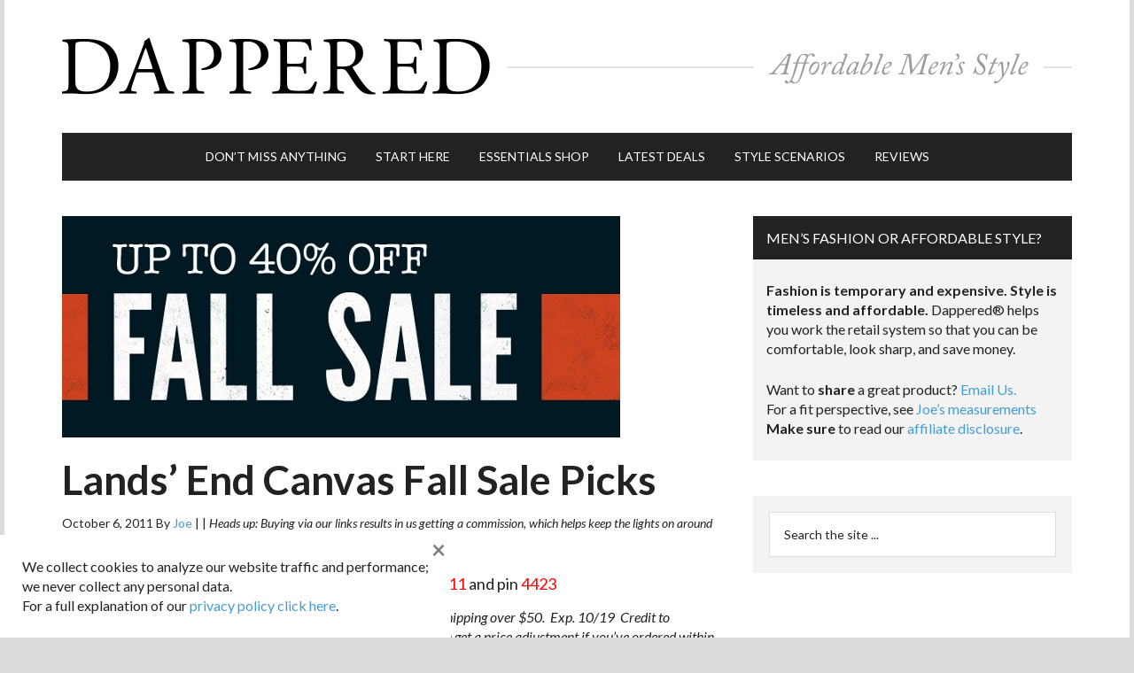

--- FILE ---
content_type: text/html; charset=UTF-8
request_url: https://dappered.com/2011/10/lands-end-canvas-fall-sale-picks/
body_size: 19691
content:
<!DOCTYPE html>
<html lang="en-US">
<head >
<meta charset="UTF-8" />
<meta name="viewport" content="width=device-width, initial-scale=1" />
<meta name="description" content="And those Crosby boots are very much included." /><!-- Google Analytics Local by Webcraftic Local Google Analytics -->
<script>
(function(i,s,o,g,r,a,m){i['GoogleAnalyticsObject']=r;i[r]=i[r]||function(){
            (i[r].q=i[r].q||[]).push(arguments)},i[r].l=1*new Date();a=s.createElement(o),
            m=s.getElementsByTagName(o)[0];a.async=1;a.src=g;m.parentNode.insertBefore(a,m)
            })(window,document,'script','https://dappered.com/wp-content/uploads/wga-cache/local-ga.js','ga');
ga('create', 'UA-10307917-1', 'auto');
ga('set', 'anonymizeIp', true);
ga('send', 'pageview');
</script>
<!-- end Google Analytics Local by Webcraftic Local Google Analytics -->
<title>Lands&#8217; End Canvas Fall Sale Picks</title>
<meta name='robots' content='max-image-preview:large' />
<link rel="amphtml" href="https://dappered.com/2011/10/lands-end-canvas-fall-sale-picks/amp/" /><meta name="generator" content="AMP for WP 1.1.9"/><link rel='dns-prefetch' href='//fonts.googleapis.com' />
<link rel="alternate" type="application/rss+xml" title="Dappered &raquo; Feed" href="https://dappered.com/feed/" />
<link rel="alternate" type="application/rss+xml" title="Dappered &raquo; Comments Feed" href="https://dappered.com/comments/feed/" />
<link rel="alternate" title="oEmbed (JSON)" type="application/json+oembed" href="https://dappered.com/wp-json/oembed/1.0/embed?url=https%3A%2F%2Fdappered.com%2F2011%2F10%2Flands-end-canvas-fall-sale-picks%2F" />
<link rel="alternate" title="oEmbed (XML)" type="text/xml+oembed" href="https://dappered.com/wp-json/oembed/1.0/embed?url=https%3A%2F%2Fdappered.com%2F2011%2F10%2Flands-end-canvas-fall-sale-picks%2F&#038;format=xml" />
		<style>
			.lazyload,
			.lazyloading {
				max-width: 100%;
			}
		</style>
		<link rel="canonical" href="https://dappered.com/2011/10/lands-end-canvas-fall-sale-picks/" />
<style id='wp-img-auto-sizes-contain-inline-css' type='text/css'>
img:is([sizes=auto i],[sizes^="auto," i]){contain-intrinsic-size:3000px 1500px}
/*# sourceURL=wp-img-auto-sizes-contain-inline-css */
</style>
<link rel='stylesheet' id='magazine-pro-theme-css' href='https://dappered.com/wp-content/themes/magazine-pro/style.css?ver=3.1.5' type='text/css' media='all' />
<style id='wp-emoji-styles-inline-css' type='text/css'>

	img.wp-smiley, img.emoji {
		display: inline !important;
		border: none !important;
		box-shadow: none !important;
		height: 1em !important;
		width: 1em !important;
		margin: 0 0.07em !important;
		vertical-align: -0.1em !important;
		background: none !important;
		padding: 0 !important;
	}
/*# sourceURL=wp-emoji-styles-inline-css */
</style>
<style id='wp-block-library-inline-css' type='text/css'>
:root{--wp-block-synced-color:#7a00df;--wp-block-synced-color--rgb:122,0,223;--wp-bound-block-color:var(--wp-block-synced-color);--wp-editor-canvas-background:#ddd;--wp-admin-theme-color:#007cba;--wp-admin-theme-color--rgb:0,124,186;--wp-admin-theme-color-darker-10:#006ba1;--wp-admin-theme-color-darker-10--rgb:0,107,160.5;--wp-admin-theme-color-darker-20:#005a87;--wp-admin-theme-color-darker-20--rgb:0,90,135;--wp-admin-border-width-focus:2px}@media (min-resolution:192dpi){:root{--wp-admin-border-width-focus:1.5px}}.wp-element-button{cursor:pointer}:root .has-very-light-gray-background-color{background-color:#eee}:root .has-very-dark-gray-background-color{background-color:#313131}:root .has-very-light-gray-color{color:#eee}:root .has-very-dark-gray-color{color:#313131}:root .has-vivid-green-cyan-to-vivid-cyan-blue-gradient-background{background:linear-gradient(135deg,#00d084,#0693e3)}:root .has-purple-crush-gradient-background{background:linear-gradient(135deg,#34e2e4,#4721fb 50%,#ab1dfe)}:root .has-hazy-dawn-gradient-background{background:linear-gradient(135deg,#faaca8,#dad0ec)}:root .has-subdued-olive-gradient-background{background:linear-gradient(135deg,#fafae1,#67a671)}:root .has-atomic-cream-gradient-background{background:linear-gradient(135deg,#fdd79a,#004a59)}:root .has-nightshade-gradient-background{background:linear-gradient(135deg,#330968,#31cdcf)}:root .has-midnight-gradient-background{background:linear-gradient(135deg,#020381,#2874fc)}:root{--wp--preset--font-size--normal:16px;--wp--preset--font-size--huge:42px}.has-regular-font-size{font-size:1em}.has-larger-font-size{font-size:2.625em}.has-normal-font-size{font-size:var(--wp--preset--font-size--normal)}.has-huge-font-size{font-size:var(--wp--preset--font-size--huge)}.has-text-align-center{text-align:center}.has-text-align-left{text-align:left}.has-text-align-right{text-align:right}.has-fit-text{white-space:nowrap!important}#end-resizable-editor-section{display:none}.aligncenter{clear:both}.items-justified-left{justify-content:flex-start}.items-justified-center{justify-content:center}.items-justified-right{justify-content:flex-end}.items-justified-space-between{justify-content:space-between}.screen-reader-text{border:0;clip-path:inset(50%);height:1px;margin:-1px;overflow:hidden;padding:0;position:absolute;width:1px;word-wrap:normal!important}.screen-reader-text:focus{background-color:#ddd;clip-path:none;color:#444;display:block;font-size:1em;height:auto;left:5px;line-height:normal;padding:15px 23px 14px;text-decoration:none;top:5px;width:auto;z-index:100000}html :where(.has-border-color){border-style:solid}html :where([style*=border-top-color]){border-top-style:solid}html :where([style*=border-right-color]){border-right-style:solid}html :where([style*=border-bottom-color]){border-bottom-style:solid}html :where([style*=border-left-color]){border-left-style:solid}html :where([style*=border-width]){border-style:solid}html :where([style*=border-top-width]){border-top-style:solid}html :where([style*=border-right-width]){border-right-style:solid}html :where([style*=border-bottom-width]){border-bottom-style:solid}html :where([style*=border-left-width]){border-left-style:solid}html :where(img[class*=wp-image-]){height:auto;max-width:100%}:where(figure){margin:0 0 1em}html :where(.is-position-sticky){--wp-admin--admin-bar--position-offset:var(--wp-admin--admin-bar--height,0px)}@media screen and (max-width:600px){html :where(.is-position-sticky){--wp-admin--admin-bar--position-offset:0px}}

/*# sourceURL=wp-block-library-inline-css */
</style><style id='global-styles-inline-css' type='text/css'>
:root{--wp--preset--aspect-ratio--square: 1;--wp--preset--aspect-ratio--4-3: 4/3;--wp--preset--aspect-ratio--3-4: 3/4;--wp--preset--aspect-ratio--3-2: 3/2;--wp--preset--aspect-ratio--2-3: 2/3;--wp--preset--aspect-ratio--16-9: 16/9;--wp--preset--aspect-ratio--9-16: 9/16;--wp--preset--color--black: #000000;--wp--preset--color--cyan-bluish-gray: #abb8c3;--wp--preset--color--white: #ffffff;--wp--preset--color--pale-pink: #f78da7;--wp--preset--color--vivid-red: #cf2e2e;--wp--preset--color--luminous-vivid-orange: #ff6900;--wp--preset--color--luminous-vivid-amber: #fcb900;--wp--preset--color--light-green-cyan: #7bdcb5;--wp--preset--color--vivid-green-cyan: #00d084;--wp--preset--color--pale-cyan-blue: #8ed1fc;--wp--preset--color--vivid-cyan-blue: #0693e3;--wp--preset--color--vivid-purple: #9b51e0;--wp--preset--gradient--vivid-cyan-blue-to-vivid-purple: linear-gradient(135deg,rgb(6,147,227) 0%,rgb(155,81,224) 100%);--wp--preset--gradient--light-green-cyan-to-vivid-green-cyan: linear-gradient(135deg,rgb(122,220,180) 0%,rgb(0,208,130) 100%);--wp--preset--gradient--luminous-vivid-amber-to-luminous-vivid-orange: linear-gradient(135deg,rgb(252,185,0) 0%,rgb(255,105,0) 100%);--wp--preset--gradient--luminous-vivid-orange-to-vivid-red: linear-gradient(135deg,rgb(255,105,0) 0%,rgb(207,46,46) 100%);--wp--preset--gradient--very-light-gray-to-cyan-bluish-gray: linear-gradient(135deg,rgb(238,238,238) 0%,rgb(169,184,195) 100%);--wp--preset--gradient--cool-to-warm-spectrum: linear-gradient(135deg,rgb(74,234,220) 0%,rgb(151,120,209) 20%,rgb(207,42,186) 40%,rgb(238,44,130) 60%,rgb(251,105,98) 80%,rgb(254,248,76) 100%);--wp--preset--gradient--blush-light-purple: linear-gradient(135deg,rgb(255,206,236) 0%,rgb(152,150,240) 100%);--wp--preset--gradient--blush-bordeaux: linear-gradient(135deg,rgb(254,205,165) 0%,rgb(254,45,45) 50%,rgb(107,0,62) 100%);--wp--preset--gradient--luminous-dusk: linear-gradient(135deg,rgb(255,203,112) 0%,rgb(199,81,192) 50%,rgb(65,88,208) 100%);--wp--preset--gradient--pale-ocean: linear-gradient(135deg,rgb(255,245,203) 0%,rgb(182,227,212) 50%,rgb(51,167,181) 100%);--wp--preset--gradient--electric-grass: linear-gradient(135deg,rgb(202,248,128) 0%,rgb(113,206,126) 100%);--wp--preset--gradient--midnight: linear-gradient(135deg,rgb(2,3,129) 0%,rgb(40,116,252) 100%);--wp--preset--font-size--small: 13px;--wp--preset--font-size--medium: 20px;--wp--preset--font-size--large: 36px;--wp--preset--font-size--x-large: 42px;--wp--preset--spacing--20: 0.44rem;--wp--preset--spacing--30: 0.67rem;--wp--preset--spacing--40: 1rem;--wp--preset--spacing--50: 1.5rem;--wp--preset--spacing--60: 2.25rem;--wp--preset--spacing--70: 3.38rem;--wp--preset--spacing--80: 5.06rem;--wp--preset--shadow--natural: 6px 6px 9px rgba(0, 0, 0, 0.2);--wp--preset--shadow--deep: 12px 12px 50px rgba(0, 0, 0, 0.4);--wp--preset--shadow--sharp: 6px 6px 0px rgba(0, 0, 0, 0.2);--wp--preset--shadow--outlined: 6px 6px 0px -3px rgb(255, 255, 255), 6px 6px rgb(0, 0, 0);--wp--preset--shadow--crisp: 6px 6px 0px rgb(0, 0, 0);}:where(.is-layout-flex){gap: 0.5em;}:where(.is-layout-grid){gap: 0.5em;}body .is-layout-flex{display: flex;}.is-layout-flex{flex-wrap: wrap;align-items: center;}.is-layout-flex > :is(*, div){margin: 0;}body .is-layout-grid{display: grid;}.is-layout-grid > :is(*, div){margin: 0;}:where(.wp-block-columns.is-layout-flex){gap: 2em;}:where(.wp-block-columns.is-layout-grid){gap: 2em;}:where(.wp-block-post-template.is-layout-flex){gap: 1.25em;}:where(.wp-block-post-template.is-layout-grid){gap: 1.25em;}.has-black-color{color: var(--wp--preset--color--black) !important;}.has-cyan-bluish-gray-color{color: var(--wp--preset--color--cyan-bluish-gray) !important;}.has-white-color{color: var(--wp--preset--color--white) !important;}.has-pale-pink-color{color: var(--wp--preset--color--pale-pink) !important;}.has-vivid-red-color{color: var(--wp--preset--color--vivid-red) !important;}.has-luminous-vivid-orange-color{color: var(--wp--preset--color--luminous-vivid-orange) !important;}.has-luminous-vivid-amber-color{color: var(--wp--preset--color--luminous-vivid-amber) !important;}.has-light-green-cyan-color{color: var(--wp--preset--color--light-green-cyan) !important;}.has-vivid-green-cyan-color{color: var(--wp--preset--color--vivid-green-cyan) !important;}.has-pale-cyan-blue-color{color: var(--wp--preset--color--pale-cyan-blue) !important;}.has-vivid-cyan-blue-color{color: var(--wp--preset--color--vivid-cyan-blue) !important;}.has-vivid-purple-color{color: var(--wp--preset--color--vivid-purple) !important;}.has-black-background-color{background-color: var(--wp--preset--color--black) !important;}.has-cyan-bluish-gray-background-color{background-color: var(--wp--preset--color--cyan-bluish-gray) !important;}.has-white-background-color{background-color: var(--wp--preset--color--white) !important;}.has-pale-pink-background-color{background-color: var(--wp--preset--color--pale-pink) !important;}.has-vivid-red-background-color{background-color: var(--wp--preset--color--vivid-red) !important;}.has-luminous-vivid-orange-background-color{background-color: var(--wp--preset--color--luminous-vivid-orange) !important;}.has-luminous-vivid-amber-background-color{background-color: var(--wp--preset--color--luminous-vivid-amber) !important;}.has-light-green-cyan-background-color{background-color: var(--wp--preset--color--light-green-cyan) !important;}.has-vivid-green-cyan-background-color{background-color: var(--wp--preset--color--vivid-green-cyan) !important;}.has-pale-cyan-blue-background-color{background-color: var(--wp--preset--color--pale-cyan-blue) !important;}.has-vivid-cyan-blue-background-color{background-color: var(--wp--preset--color--vivid-cyan-blue) !important;}.has-vivid-purple-background-color{background-color: var(--wp--preset--color--vivid-purple) !important;}.has-black-border-color{border-color: var(--wp--preset--color--black) !important;}.has-cyan-bluish-gray-border-color{border-color: var(--wp--preset--color--cyan-bluish-gray) !important;}.has-white-border-color{border-color: var(--wp--preset--color--white) !important;}.has-pale-pink-border-color{border-color: var(--wp--preset--color--pale-pink) !important;}.has-vivid-red-border-color{border-color: var(--wp--preset--color--vivid-red) !important;}.has-luminous-vivid-orange-border-color{border-color: var(--wp--preset--color--luminous-vivid-orange) !important;}.has-luminous-vivid-amber-border-color{border-color: var(--wp--preset--color--luminous-vivid-amber) !important;}.has-light-green-cyan-border-color{border-color: var(--wp--preset--color--light-green-cyan) !important;}.has-vivid-green-cyan-border-color{border-color: var(--wp--preset--color--vivid-green-cyan) !important;}.has-pale-cyan-blue-border-color{border-color: var(--wp--preset--color--pale-cyan-blue) !important;}.has-vivid-cyan-blue-border-color{border-color: var(--wp--preset--color--vivid-cyan-blue) !important;}.has-vivid-purple-border-color{border-color: var(--wp--preset--color--vivid-purple) !important;}.has-vivid-cyan-blue-to-vivid-purple-gradient-background{background: var(--wp--preset--gradient--vivid-cyan-blue-to-vivid-purple) !important;}.has-light-green-cyan-to-vivid-green-cyan-gradient-background{background: var(--wp--preset--gradient--light-green-cyan-to-vivid-green-cyan) !important;}.has-luminous-vivid-amber-to-luminous-vivid-orange-gradient-background{background: var(--wp--preset--gradient--luminous-vivid-amber-to-luminous-vivid-orange) !important;}.has-luminous-vivid-orange-to-vivid-red-gradient-background{background: var(--wp--preset--gradient--luminous-vivid-orange-to-vivid-red) !important;}.has-very-light-gray-to-cyan-bluish-gray-gradient-background{background: var(--wp--preset--gradient--very-light-gray-to-cyan-bluish-gray) !important;}.has-cool-to-warm-spectrum-gradient-background{background: var(--wp--preset--gradient--cool-to-warm-spectrum) !important;}.has-blush-light-purple-gradient-background{background: var(--wp--preset--gradient--blush-light-purple) !important;}.has-blush-bordeaux-gradient-background{background: var(--wp--preset--gradient--blush-bordeaux) !important;}.has-luminous-dusk-gradient-background{background: var(--wp--preset--gradient--luminous-dusk) !important;}.has-pale-ocean-gradient-background{background: var(--wp--preset--gradient--pale-ocean) !important;}.has-electric-grass-gradient-background{background: var(--wp--preset--gradient--electric-grass) !important;}.has-midnight-gradient-background{background: var(--wp--preset--gradient--midnight) !important;}.has-small-font-size{font-size: var(--wp--preset--font-size--small) !important;}.has-medium-font-size{font-size: var(--wp--preset--font-size--medium) !important;}.has-large-font-size{font-size: var(--wp--preset--font-size--large) !important;}.has-x-large-font-size{font-size: var(--wp--preset--font-size--x-large) !important;}
/*# sourceURL=global-styles-inline-css */
</style>

<style id='classic-theme-styles-inline-css' type='text/css'>
/*! This file is auto-generated */
.wp-block-button__link{color:#fff;background-color:#32373c;border-radius:9999px;box-shadow:none;text-decoration:none;padding:calc(.667em + 2px) calc(1.333em + 2px);font-size:1.125em}.wp-block-file__button{background:#32373c;color:#fff;text-decoration:none}
/*# sourceURL=/wp-includes/css/classic-themes.min.css */
</style>
<link rel='stylesheet' id='responsive-lightbox-nivo-css' href='https://dappered.com/wp-content/plugins/responsive-lightbox/assets/nivo/nivo-lightbox.min.css?ver=1.3.1' type='text/css' media='all' />
<link rel='stylesheet' id='responsive-lightbox-nivo-default-css' href='https://dappered.com/wp-content/plugins/responsive-lightbox/assets/nivo/themes/default/default.css?ver=1.3.1' type='text/css' media='all' />
<link rel='stylesheet' id='shop-page-wp-grid-css' href='https://dappered.com/wp-content/plugins/shop-page-wp/includes/../assets/css/shop-page-wp-grid.css?ver=1.3.2' type='text/css' media='all' />
<link rel='stylesheet' id='shop-page-wp-base-styles-css' href='https://dappered.com/wp-content/plugins/shop-page-wp/includes/../assets/css/shop-page-wp-base-styles.css?ver=1.3.2' type='text/css' media='all' />
<link rel='stylesheet' id='wp-polls-css' href='https://dappered.com/wp-content/plugins/wp-polls/polls-css.css?ver=2.77.3' type='text/css' media='all' />
<style id='wp-polls-inline-css' type='text/css'>
.wp-polls .pollbar {
	margin: 1px;
	font-size: 2px;
	line-height: 4px;
	height: 4px;
	background-image: url('https://dappered.com/wp-content/plugins/wp-polls/images/default/pollbg.gif');
	border: 1px solid #c8c8c8;
}

/*# sourceURL=wp-polls-inline-css */
</style>
<link rel='stylesheet' id='dashicons-css' href='https://dappered.com/wp-includes/css/dashicons.min.css?ver=6.9' type='text/css' media='all' />
<link rel='stylesheet' id='google-fonts-css' href='//fonts.googleapis.com/css?family=Lato%3A400%2C700%2C900%2C700italic%2C400italic%2C900italic&#038;ver=3.1.5' type='text/css' media='all' />
<link rel='stylesheet' id='simple-social-icons-font-css' href='https://dappered.com/wp-content/plugins/simple-social-icons/css/style.css?ver=4.0.0' type='text/css' media='all' />
<link rel='stylesheet' id='boxzilla-css' href='https://dappered.com/wp-content/plugins/boxzilla/assets/css/styles.css?ver=3.4.5' type='text/css' media='all' />
<script type="text/javascript" src="https://dappered.com/wp-includes/js/jquery/jquery.min.js?ver=3.7.1" id="jquery-core-js"></script>
<script type="text/javascript" src="https://dappered.com/wp-includes/js/jquery/jquery-migrate.min.js?ver=3.4.1" id="jquery-migrate-js"></script>
<script type="text/javascript" src="https://dappered.com/wp-content/plugins/responsive-lightbox/assets/infinitescroll/infinite-scroll.pkgd.min.js?ver=4.0.1" id="responsive-lightbox-infinite-scroll-js"></script>
<link rel="https://api.w.org/" href="https://dappered.com/wp-json/" /><link rel="alternate" title="JSON" type="application/json" href="https://dappered.com/wp-json/wp/v2/posts/58076" /><link rel="EditURI" type="application/rsd+xml" title="RSD" href="https://dappered.com/xmlrpc.php?rsd" />
		<script>
			document.documentElement.className = document.documentElement.className.replace('no-js', 'js');
		</script>
				<style>
			.no-js img.lazyload {
				display: none;
			}

			figure.wp-block-image img.lazyloading {
				min-width: 150px;
			}

			.lazyload,
			.lazyloading {
				--smush-placeholder-width: 100px;
				--smush-placeholder-aspect-ratio: 1/1;
				width: var(--smush-image-width, var(--smush-placeholder-width)) !important;
				aspect-ratio: var(--smush-image-aspect-ratio, var(--smush-placeholder-aspect-ratio)) !important;
			}

						.lazyload, .lazyloading {
				opacity: 0;
			}

			.lazyloaded {
				opacity: 1;
				transition: opacity 400ms;
				transition-delay: 0ms;
			}

					</style>
		<!-- Facebook Pixel Code -->
<script>
  !function(f,b,e,v,n,t,s)
  {if(f.fbq)return;n=f.fbq=function(){n.callMethod?
  n.callMethod.apply(n,arguments):n.queue.push(arguments)};
  if(!f._fbq)f._fbq=n;n.push=n;n.loaded=!0;n.version='2.0';
  n.queue=[];t=b.createElement(e);t.async=!0;
  t.src=v;s=b.getElementsByTagName(e)[0];
  s.parentNode.insertBefore(t,s)}(window, document,'script',
  'https://connect.facebook.net/en_US/fbevents.js');
  fbq('init', '187759778394847');
  fbq('track', 'PageView');
</script>
<noscript><img height="1" width="1" style="display:none"
  src="https://www.facebook.com/tr?id=187759778394847&ev=PageView&noscript=1"
/></noscript>
<!-- End Facebook Pixel Code -->

<!-- Google Mobile autoads Code -->
<script async src="//pagead2.googlesyndication.com/pagead/js/adsbygoogle.js"></script>
<script>
     (adsbygoogle = window.adsbygoogle || []).push({
          google_ad_client: "ca-pub-2440743368214119",
          enable_page_level_ads: true
     });
</script>
<!-- END Google Mobile autoads Code -->

<meta name="norton-safeweb-site-verification" content="qnjylllpue-0stpm3xgdv7qdnjnls3cxny00xrly-0f-lrucz1fdy9n5d04trx--z8r0qgp1k8nsuskd910bblk5kyjf3co0739rjltz7-cojd3spbng3gfkgacckftr" />

<!-- Impact Verify Code -->
<meta name='impact-site-verification' value='553703214'>
<!-- END Impact Code --><style type="text/css">.site-title a { background: url(https://dappered.com/wp-content/uploads/2016/06/dappered-header2_@2x.png) no-repeat !important; }</style>
      <meta name="onesignal" content="wordpress-plugin"/>
            <script>

      window.OneSignalDeferred = window.OneSignalDeferred || [];

      OneSignalDeferred.push(function(OneSignal) {
        var oneSignal_options = {};
        window._oneSignalInitOptions = oneSignal_options;

        oneSignal_options['serviceWorkerParam'] = { scope: '/' };
oneSignal_options['serviceWorkerPath'] = 'OneSignalSDKWorker.js.php';

        OneSignal.Notifications.setDefaultUrl("https://dappered.com");

        oneSignal_options['wordpress'] = true;
oneSignal_options['appId'] = '3c66518e-8f06-4a6a-b4be-316bd5507b55';
oneSignal_options['allowLocalhostAsSecureOrigin'] = true;
oneSignal_options['welcomeNotification'] = { };
oneSignal_options['welcomeNotification']['disable'] = true;
oneSignal_options['path'] = "https://dappered.com/wp-content/plugins/onesignal-free-web-push-notifications/sdk_files/";
oneSignal_options['promptOptions'] = { };
              OneSignal.init(window._oneSignalInitOptions);
                    });

      function documentInitOneSignal() {
        var oneSignal_elements = document.getElementsByClassName("OneSignal-prompt");

        var oneSignalLinkClickHandler = function(event) { OneSignal.Notifications.requestPermission(); event.preventDefault(); };        for(var i = 0; i < oneSignal_elements.length; i++)
          oneSignal_elements[i].addEventListener('click', oneSignalLinkClickHandler, false);
      }

      if (document.readyState === 'complete') {
           documentInitOneSignal();
      }
      else {
           window.addEventListener("load", function(event){
               documentInitOneSignal();
          });
      }
    </script>
<script>(()=>{var o=[],i={};["on","off","toggle","show"].forEach((l=>{i[l]=function(){o.push([l,arguments])}})),window.Boxzilla=i,window.boxzilla_queue=o})();</script><link rel="icon" href="https://dappered.com/wp-content/uploads/2016/06/cropped-dappered-icon-100x100.png" sizes="32x32" />
<link rel="icon" href="https://dappered.com/wp-content/uploads/2016/06/cropped-dappered-icon-200x200.png" sizes="192x192" />
<link rel="apple-touch-icon" href="https://dappered.com/wp-content/uploads/2016/06/cropped-dappered-icon-200x200.png" />
<meta name="msapplication-TileImage" content="https://dappered.com/wp-content/uploads/2016/06/cropped-dappered-icon.png" />
		<style type="text/css" id="wp-custom-css">
			/*
You can add your own CSS here.

Click the help icon above to learn more.
*/

main.content .after-entry #block-8.widget {padding: 0 30px 20px;}

main.content .after-entry #block-8.widget h4 {margin-top:20px; text-transform:uppercase;}

.textwidget {padding: 0 15px 25px 15px !important;}
.sidebar-secondary {
    display: none;
}
.popular-posts h2 {
font-size: 16px;
padding: 15px;
background-color: black;
color: white;
}

#mailpoet_form-2 {
	margin-bottom: 0;
}
.site-description p {display:none !important;}

/* 2024 Hide Video Ads on Mobile */
	@media only screen and (max-device-width: 812px) {
	section#block-4, section#block-5 {display:none !important;}
.site-description {display:none !important;}
}

/* connect with dappered styles */
main.content .after-entry form.mailpoet_form h3 {
	text-align: center!important;
	font-size: 16px !important;
}
.entry-content .after-entry.widget-area p {
	margin-bottom: 0 !important;
}
main.content .after-entry section.widget_mailpoet_form,
main.content .after-entry #mailpoet_form_2,
main.content .after-entry .simple-social-icons,
main.content .after-entry .widget_block {
	background: #f3f3f3 !important;
	overflow: auto;
}
main.content .after-entry span.has-inline-color.has-white-color {color: #000 !important;}
main.content .after-entry .mailpoet_paragraph input.mailpoet_text {
	border: 1px solid #000 !important;
	width: 460px !important;
}
main.content .after-entry .mailpoet_paragraph input.mailpoet_submit {
	width: 200px !important;
	border-width: 1px !important;
    border-color: #469bd1 !important;
}
main.content .after-entry .mailpoet_paragraph {
	float: left;
	margin-right: 5px;
}
main.content .after-entry form.mailpoet_form {
	padding: 40px 40px 0 40px !important;
	padding-bottom: 5px !important;
}
main.content .after-entry p.mailpoet_validate_success {
	color: #000 !important;
}
main.content .after-entry p.mailpoet_validate_error {
	color: #900 !important;
}
main.content .after-entry .simple-social-icons {
	margin-bottom: 0 !important;
}
main.content .after-entry .simple-social-icons ul {
	text-align: center !important;
}
main.content .after-entry .simple-social-icons ul li {
	margin: 0 2px 0px !important;
	display: inline-block;
	float: none !important;
}
main.content .after-entry #simple-social-icons-3 ul li a {
	color: #fff !important;
	background-color: #000 !important;
}
main.content .after-entry #simple-social-icons-3 ul li a:hover {
	background-color: #469bd1 !important;
}
main.content .after-entry ul.btn li {
	list-style-type: none !important;
	float: left !important;
}
main.content .after-entry .widget {
	margin-bottom: 0;
	padding-bottom: 20px !important;
}
main.content .after-entry .widget h4 {
	text-align: center;
	font-size: 16px !important;
}
main.content .after-entry ul.btn {
	text-align: center !important;
	margin-left: 0 !important;
}
 .after-entry ul.btn a {
	display: inline-block;
	background: #000;
	color: #fff !important;
	padding: 14px 24px;
	margin: 10px;
	text-transform: uppercase;
	min-width: 194px !important;
	text-align: center;
	font-size: 14px;
}
main.content .after-entry .widget_block.explore_basics {
	padding: 0 40px 40px 40px !important;
}
 .after-entry ul.btn li.starthere a {
	background: #469bd3;
}
main.content .after-entry #block-9 {
	padding-bottom: 0 !important;
}
main.content .after-entry .explore_basics hr {
	border-bottom: 1px solid #797979;
	margin-bottom: 20px;
}
main.content .after-entry #featured-post-5 {
	margin-top: 20px;
}
@media all and (max-width: 760px) {
main.content .after-entry .simple-social-icons ul {
    text-align: left !important;
    padding-left: 38px !important;
	}	
}		</style>
		
<!-- Genesis Mod to get conditional ad code working. -->
<!-- #DFP ad code -->

		<!-- Google tag (gtag.js) -->
		<script async src="https://www.googletagmanager.com/gtag/js?id=G-JXBTZL9R54"></script>
		<script>
		  window.dataLayer = window.dataLayer || [];
		  function gtag(){dataLayer.push(arguments);}
		  gtag('js', new Date());

		  gtag('config', 'G-JXBTZL9R54');
		</script>

        <script type='text/javascript'>
        var googletag = googletag || {};
        googletag.cmd = googletag.cmd || [];
        (function() {
        var gads = document.createElement('script');
        gads.async = true;
        gads.type = 'text/javascript';
        var useSSL = 'https:' == document.location.protocol;
        gads.src = (useSSL ? 'https:' : 'http:') + 
        '//www.googletagservices.com/tag/js/gpt.js';
        var node = document.getElementsByTagName('script')[0];
        node.parentNode.insertBefore(gads, node);
        })();
        </script>
        
		<!-- add conditional 728x90 ad in header and define separate 300x250 slots for home page -->
						<script type='text/javascript'>
				
				 var gptAdSlots = [];
				 googletag.cmd.push(function() {
				 	
				 	// responsive header ad
				 	var mapping = googletag.sizeMapping().
				 	// mobile and tablet ad slots
				   addSize([320, 200], []). 
				   // Desktop
				   addSize([1050, 200], [728, 90]).
				   build();
				   // available slots
				   gptAdSlots[0] = googletag.defineSlot('/9989883/Dappered728', [728, 90], 'div-gpt-ad-1333639690233-2').defineSizeMapping(mapping).addService(googletag.pubads());
				    
				   // upper sidebar ad
				 	var mapping2 = googletag.sizeMapping().
				 	// mobile and tablet ad slots
				   addSize([320, 200], [300, 250]). 
				   // Desktop
				   addSize([1050, 200], [300, 250]).
				   build();
				   // available slots
				   gptAdSlots[3] = googletag.defineSlot('/9989883/Dappered300', [300, 250], 'div-gpt-ad-1333639690233-0').defineSizeMapping(mapping2).addService(googletag.pubads());
				       
				   // lower sidebar ad 
				 	var mapping3 = googletag.sizeMapping().
				 	// mobile and tablet ad slots
				   addSize([320, 200], [300, 250]). 
				   // Desktop
				   addSize([1050, 200], [300, 250]).
				   build();
				   // available slots
				   gptAdSlots[4] = googletag.defineSlot('/9989883/Dappered300_bottom', [300, 250], 'div-gpt-ad-1333639690233-1').defineSizeMapping(mapping3).addService(googletag.pubads());
				    
				   // get ads
				   googletag.enableServices();
				  });
				</script>
		<!-- END #DFP ad code -->

<link rel='stylesheet' id='mailpoet_public-css' href='https://dappered.com/wp-content/plugins/mailpoet/assets/dist/css/mailpoet-public.b1f0906e.css?ver=6.9' type='text/css' media='all' />
<link rel='stylesheet' id='mailpoet_custom_fonts_0-css' href='https://fonts.googleapis.com/css?family=Abril+FatFace%3A400%2C400i%2C700%2C700i%7CAlegreya%3A400%2C400i%2C700%2C700i%7CAlegreya+Sans%3A400%2C400i%2C700%2C700i%7CAmatic+SC%3A400%2C400i%2C700%2C700i%7CAnonymous+Pro%3A400%2C400i%2C700%2C700i%7CArchitects+Daughter%3A400%2C400i%2C700%2C700i%7CArchivo%3A400%2C400i%2C700%2C700i%7CArchivo+Narrow%3A400%2C400i%2C700%2C700i%7CAsap%3A400%2C400i%2C700%2C700i%7CBarlow%3A400%2C400i%2C700%2C700i%7CBioRhyme%3A400%2C400i%2C700%2C700i%7CBonbon%3A400%2C400i%2C700%2C700i%7CCabin%3A400%2C400i%2C700%2C700i%7CCairo%3A400%2C400i%2C700%2C700i%7CCardo%3A400%2C400i%2C700%2C700i%7CChivo%3A400%2C400i%2C700%2C700i%7CConcert+One%3A400%2C400i%2C700%2C700i%7CCormorant%3A400%2C400i%2C700%2C700i%7CCrimson+Text%3A400%2C400i%2C700%2C700i%7CEczar%3A400%2C400i%2C700%2C700i%7CExo+2%3A400%2C400i%2C700%2C700i%7CFira+Sans%3A400%2C400i%2C700%2C700i%7CFjalla+One%3A400%2C400i%2C700%2C700i%7CFrank+Ruhl+Libre%3A400%2C400i%2C700%2C700i%7CGreat+Vibes%3A400%2C400i%2C700%2C700i&#038;ver=6.9' type='text/css' media='all' />
<link rel='stylesheet' id='mailpoet_custom_fonts_1-css' href='https://fonts.googleapis.com/css?family=Heebo%3A400%2C400i%2C700%2C700i%7CIBM+Plex%3A400%2C400i%2C700%2C700i%7CInconsolata%3A400%2C400i%2C700%2C700i%7CIndie+Flower%3A400%2C400i%2C700%2C700i%7CInknut+Antiqua%3A400%2C400i%2C700%2C700i%7CInter%3A400%2C400i%2C700%2C700i%7CKarla%3A400%2C400i%2C700%2C700i%7CLibre+Baskerville%3A400%2C400i%2C700%2C700i%7CLibre+Franklin%3A400%2C400i%2C700%2C700i%7CMontserrat%3A400%2C400i%2C700%2C700i%7CNeuton%3A400%2C400i%2C700%2C700i%7CNotable%3A400%2C400i%2C700%2C700i%7CNothing+You+Could+Do%3A400%2C400i%2C700%2C700i%7CNoto+Sans%3A400%2C400i%2C700%2C700i%7CNunito%3A400%2C400i%2C700%2C700i%7COld+Standard+TT%3A400%2C400i%2C700%2C700i%7COxygen%3A400%2C400i%2C700%2C700i%7CPacifico%3A400%2C400i%2C700%2C700i%7CPoppins%3A400%2C400i%2C700%2C700i%7CProza+Libre%3A400%2C400i%2C700%2C700i%7CPT+Sans%3A400%2C400i%2C700%2C700i%7CPT+Serif%3A400%2C400i%2C700%2C700i%7CRakkas%3A400%2C400i%2C700%2C700i%7CReenie+Beanie%3A400%2C400i%2C700%2C700i%7CRoboto+Slab%3A400%2C400i%2C700%2C700i&#038;ver=6.9' type='text/css' media='all' />
<link rel='stylesheet' id='mailpoet_custom_fonts_2-css' href='https://fonts.googleapis.com/css?family=Ropa+Sans%3A400%2C400i%2C700%2C700i%7CRubik%3A400%2C400i%2C700%2C700i%7CShadows+Into+Light%3A400%2C400i%2C700%2C700i%7CSpace+Mono%3A400%2C400i%2C700%2C700i%7CSpectral%3A400%2C400i%2C700%2C700i%7CSue+Ellen+Francisco%3A400%2C400i%2C700%2C700i%7CTitillium+Web%3A400%2C400i%2C700%2C700i%7CUbuntu%3A400%2C400i%2C700%2C700i%7CVarela%3A400%2C400i%2C700%2C700i%7CVollkorn%3A400%2C400i%2C700%2C700i%7CWork+Sans%3A400%2C400i%2C700%2C700i%7CYatra+One%3A400%2C400i%2C700%2C700i&#038;ver=6.9' type='text/css' media='all' />
</head>
<body class="wp-singular post-template-default single single-post postid-58076 single-format-standard wp-theme-genesis wp-child-theme-magazine-pro custom-header header-image header-full-width content-sidebar genesis-breadcrumbs-hidden genesis-footer-widgets-hidden magazine-pro-blue" itemscope itemtype="https://schema.org/WebPage"><div class="site-container"><header class="site-header" itemscope itemtype="https://schema.org/WPHeader"><div class="wrap"><div class="title-area"><p class="site-title" itemprop="headline"><a href="https://dappered.com/">Dappered</a></p><p class="site-description" itemprop="description">Affordable Men&#039;s Style</p></div></div></header><nav class="nav-secondary" aria-label="Secondary" itemscope itemtype="https://schema.org/SiteNavigationElement"><div class="wrap"><ul id="menu-2019-menu" class="menu genesis-nav-menu menu-secondary"><li id="menu-item-198937" class="menu-item menu-item-type-post_type menu-item-object-page menu-item-198937"><a href="https://dappered.com/dont-miss-a-single-dappered-update/" itemprop="url"><span itemprop="name">Don&#8217;t Miss Anything</span></a></li>
<li id="menu-item-188097" class="menu-item menu-item-type-post_type menu-item-object-post menu-item-188097"><a href="https://dappered.com/2015/10/welcome-to-dappered-start-here/" itemprop="url"><span itemprop="name">Start Here</span></a></li>
<li id="menu-item-188098" class="menu-item menu-item-type-post_type menu-item-object-post menu-item-188098"><a href="https://dappered.com/2019/02/the-dappered-essentials-shop/" itemprop="url"><span itemprop="name">Essentials Shop</span></a></li>
<li id="menu-item-188100" class="menu-item menu-item-type-taxonomy menu-item-object-category menu-item-188100"><a href="https://dappered.com/category/sales-steals-deals/" itemprop="url"><span itemprop="name">Latest Deals</span></a></li>
<li id="menu-item-188101" class="menu-item menu-item-type-custom menu-item-object-custom menu-item-188101"><a href="https://dappered.com/tag/style-scenario/" itemprop="url"><span itemprop="name">Style Scenarios</span></a></li>
<li id="menu-item-188099" class="menu-item menu-item-type-taxonomy menu-item-object-category menu-item-188099"><a href="https://dappered.com/category/reviews/" itemprop="url"><span itemprop="name">Reviews</span></a></li>
</ul></div></nav><div class="site-inner"><div class="content-sidebar-wrap"><main class="content"><img width="630" height="250" src="https://dappered.com/wp-content/uploads/2011/10/LEC-fall-sale-2011.jpg" class="attachment-post-image size-post-image wp-post-image" alt="" decoding="async" fetchpriority="high" srcset="https://dappered.com/wp-content/uploads/2011/10/LEC-fall-sale-2011.jpg 630w, https://dappered.com/wp-content/uploads/2011/10/LEC-fall-sale-2011-400x159.jpg 400w, https://dappered.com/wp-content/uploads/2011/10/LEC-fall-sale-2011-575x228.jpg 575w" sizes="(max-width: 630px) 100vw, 630px" /><article class="post-58076 post type-post status-publish format-standard has-post-thumbnail category-accessories category-clothing category-shoes category-women tag-alden-indy tag-boots-under-100 tag-corduroy tag-crosby-moc-toe tag-gloves tag-lands-end-canvas tag-navy-blazer tag-rugby tag-sale tag-tie tag-wool-blazer entry" aria-label="Lands&#8217; End Canvas Fall Sale Picks" itemscope itemtype="https://schema.org/CreativeWork"><header class="entry-header"><h1 class="entry-title" itemprop="headline">Lands&#8217; End Canvas Fall Sale Picks</h1>
<p class="entry-meta"><time class="entry-time" itemprop="datePublished" datetime="2011-10-06T02:10:50-06:00">October 6, 2011</time> By <span class="entry-author" itemprop="author" itemscope itemtype="https://schema.org/Person"><a href="https://dappered.com/author/joeweber22/" class="entry-author-link" rel="author" itemprop="url"><span class="entry-author-name" itemprop="name">Joe</span></a></span>   | <span class="affiliate-meta-message">| <em>Heads up: Buying via our links results in us getting a commission, which helps keep the lights on around here. We also take your privacy rights seriously. Head <a href="https://dappered.com/privacy-and-affiliate-disclosure/" target="_blank" rel="nofollow">here</a> to learn more.</em></span></p></header><div class="entry-content" itemprop="text"><h5>Free Shipping and $10 off orders over $50 with code <span style="color: #ff0000;">MJ11</span> and pin <span style="color: #ff0000;">4423</span></h5>
<p><em>If that code gets killed, <strong>FSCANVASFALL</strong> and pin <strong>1109</strong> gets you free shipping over $50.  Exp. 10/19</em>  <em>Credit to @paluchador for the <a href="mailto:joe@dappered.com?subject=StyleTip" target="_blank">style tip</a> via <a href="http://twitter.com/#!/dappered" target="_blank">twitter</a> and pointing out that you can get a price adjustment if you&#8217;ve ordered within the last two weeks.</em> <em> Credit to flipper <a href="http://threads.dappered.com/" target="_blank">via threads</a> for the $10 off $50 code.</em></p>
<p>Hold your horses LEC addicts.  It&#8217;s a good sale, but it&#8217;s not a mind blowing sale.  There&#8217;s a few items that are absolutely worth consideration but it&#8217;s not an across the board 30% off or anything.  It&#8217;s a select items only sale.  These would be in contention for the title of best of the best.<br />
<span style="color: #ffffff;">.</span></p>
<h5><a href="http://click.linksynergy.com/fs-bin/click?id=th9ILo5LtqE&amp;subid=&amp;offerid=160841.1&amp;type=10&amp;tmpid=7223&amp;RD_PARM1=http%253A%252F%252Fcanvas.landsend.com%252Fpp%252FCrosbyMocToeLaceUpBoot%257E227294_-1.html" target="new">Crosby Moc Toe Lace Up Boots &#8211; <span style="color: #ff0000;">$89.99</span></a><span style="color: #ff0000;"><img decoding="async" src="http://ad.linksynergy.com/fs-bin/show?id=th9ILo5LtqE&amp;bids=160841.1&amp;type=10" alt="icon" width="1" height="1" />*</span> ($149)</h5>
<figure id="attachment_58080" aria-describedby="caption-attachment-58080" style="width: 400px" class="wp-caption alignnone"><a href="http://click.linksynergy.com/fs-bin/click?id=th9ILo5LtqE&amp;subid=&amp;offerid=160841.1&amp;type=10&amp;tmpid=7223&amp;RD_PARM1=http%253A%252F%252Fcanvas.landsend.com%252Fpp%252FCrosbyMocToeLaceUpBoot%257E227294_-1.html" target="_blank"><img decoding="async" class="size-full wp-image-58080" title="LEC Fall sale crosby" src="https://dappered.com/wp-content/uploads/2011/10/LEC-Fall-sale-crosby.jpg" alt="" width="400" height="200" loading="lazy" /></a><figcaption id="caption-attachment-58080" class="wp-caption-text">Was $150. Now $90? Sure.</figcaption></figure>
<p>Usually picks aren&#8217;t listed in any kind of priority, but consider these #1 with a bullet and the rest in no particular order.<br />
<em> <span style="color: #ff0000;"><strong>*</strong></span>To get these down to $90, use the the MJ11 code and pin 4423 at the top of the page.  Ships free too.</em></p>
<p>&nbsp;</p>
<h5><a href="http://click.linksynergy.com/fs-bin/click?id=th9ILo5LtqE&amp;subid=&amp;offerid=160841.1&amp;type=10&amp;tmpid=7223&amp;RD_PARM1=http%253A%252F%252Fcanvas.landsend.com%252Fpp%252FStripeNecktie%257E204635_-1.html%253F" target="new">Wide Stripe Narrow Tie &#8211; <span style="color: #ff0000;">$12.99</span></a><img decoding="async" src="http://ad.linksynergy.com/fs-bin/show?id=th9ILo5LtqE&amp;bids=160841.1&amp;type=10" alt="icon" width="1" height="1" /> ($39.50)</h5>
<div class="mceTemp">
<figure id="attachment_58113" aria-describedby="caption-attachment-58113" style="width: 400px" class="wp-caption alignnone"><a href="http://click.linksynergy.com/fs-bin/click?id=th9ILo5LtqE&amp;subid=&amp;offerid=160841.1&amp;type=10&amp;tmpid=7223&amp;RD_PARM1=http%253A%252F%252Fcanvas.landsend.com%252Fpp%252FStripeNecktie%257E204635_-1.html%253F" target="_blank"><img decoding="async" class="size-full wp-image-58113" title="LEC Fall Sale widestripe tie" src="https://dappered.com/wp-content/uploads/2011/10/LEC-Fall-Sale-widestripe-tie.jpg" alt="" width="400" height="200" loading="lazy" /></a><figcaption id="caption-attachment-58113" class="wp-caption-text">2 3/4&quot; at its widest.</figcaption></figure>
<p>The silk is decently thick and doesn&#8217;t have too wild of a sheen to it.  Ties a decent knot too.  Narrower than you&#8217;d think but does measure 2 3/4&#8243; at it&#8217;s widest point.  A basic, but a good looking one.  Red and yellow stripes also available.</p>
</div>
<p>&nbsp;</p>
<h5><a href="http://click.linksynergy.com/fs-bin/click?id=th9ILo5LtqE&amp;subid=&amp;offerid=160841.1&amp;type=10&amp;tmpid=7223&amp;RD_PARM1=http%253A%252F%252Fcanvas.landsend.com%252Fpp%252FCorduroyJacket%257E212075_-1.html%253F" target="new">Corduroy Jacket &#8211; <span style="color: #ff0000;">$24.99</span></a><img decoding="async" src="http://ad.linksynergy.com/fs-bin/show?id=th9ILo5LtqE&amp;bids=160841.1&amp;type=10" alt="icon" width="1" height="1" /> ($69.50)</h5>
<figure id="attachment_58082" aria-describedby="caption-attachment-58082" style="width: 400px" class="wp-caption alignnone"><a href="http://click.linksynergy.com/fs-bin/click?id=th9ILo5LtqE&amp;subid=&amp;offerid=160841.1&amp;type=10&amp;tmpid=7223&amp;RD_PARM1=http%253A%252F%252Fcanvas.landsend.com%252Fpp%252FCorduroyJacket%257E212075_-1.html%253F" target="_blank"><img decoding="async" class="size-full wp-image-58082" title="LEC Fall sale Cord Jacket" src="https://dappered.com/wp-content/uploads/2011/10/LEC-Fall-sale-Cord-Jacket.jpg" alt="" width="400" height="200" loading="lazy" /></a><figcaption id="caption-attachment-58082" class="wp-caption-text">Will probably fit shorter than most jackets.</figcaption></figure>
<p>Just like a jean jacket&#8230; only much easier to wear with jeans than a jean jacket.  Brown corduroy, tabs at the waist, and a sub $25 price tag.  Gotta love the reviews on this one.  While one customer said it&#8217;s awfully short and fit him like a cutoff football jersey, &#8220;Zed&#8221; from New York said: <em>&#8220;It&#8217;s irritating to see folks give this jacket a poor rating because it doesn&#8217;t fit their dumpy, out-of-shape physiques. &#8220;</em>  Damn Zed.  C&#8217;mon now.</p>
<p>&nbsp;</p>
<h5><a href="http://click.linksynergy.com/fs-bin/click?id=th9ILo5LtqE&amp;subid=&amp;offerid=160841.1&amp;type=10&amp;tmpid=7223&amp;RD_PARM1=http%253A%252F%252Fcanvas.landsend.com%252Fpp%252FRugby%257E213742_-1.html%253F" target="new">Jersey Cotton Rugby &#8211;<span style="color: #ff0000;"> $19.99</span></a><img decoding="async" src="http://ad.linksynergy.com/fs-bin/show?id=th9ILo5LtqE&amp;bids=160841.1&amp;type=10" alt="icon" width="1" height="1" /> ($44.50)</h5>
<figure id="attachment_58083" aria-describedby="caption-attachment-58083" style="width: 400px" class="wp-caption alignnone"><a href="http://click.linksynergy.com/fs-bin/click?id=th9ILo5LtqE&amp;subid=&amp;offerid=160841.1&amp;type=10&amp;tmpid=7223&amp;RD_PARM1=http%253A%252F%252Fcanvas.landsend.com%252Fpp%252FRugby%257E213742_-1.html%253F" target="_blank"><img decoding="async" class="size-full wp-image-58083" title="LEC Fall sale Rugby" src="https://dappered.com/wp-content/uploads/2011/10/LEC-Fall-sale-Rugby.jpg" alt="" width="400" height="200" loading="lazy" /></a><figcaption id="caption-attachment-58083" class="wp-caption-text">Seen it recommended in the comments and in emails.</figcaption></figure>
<p>One of your least expensive <a href="https://dappered.com/2011/09/ditching-the-hoodie-5-hooded-sweatshirt-upgrades/" target="_blank">hoodie alternatives</a>.  Hell, one of the least expensive rugby shirts out there period.  For whatever reason it&#8217;s awfully hard to find a rugby for under $30.  This one won&#8217;t fit as close as a <a href="https://dappered.com/2011/02/the-slim-fit-rugby/" target="_blank">Ralph Lauren custom fit</a>, but then again, it costs one third to a quarter the price of a RL custom fit.</p>
<p>&nbsp;</p>
<h5><a href="http://click.linksynergy.com/fs-bin/click?id=th9ILo5LtqE&amp;subid=&amp;offerid=160841.1&amp;type=10&amp;tmpid=7223&amp;RD_PARM1=http%253A%252F%252Fcanvas.landsend.com%252Fpp%252FMoccasins%257E211884_-1.html%253F" target="new">3-Eye Moccasin &#8211; <span style="color: #ff0000;">$54.99*</span></a><img decoding="async" src="http://ad.linksynergy.com/fs-bin/show?id=th9ILo5LtqE&amp;bids=160841.1&amp;type=10" alt="icon" width="1" height="1" /> ($98.00)</h5>
<figure id="attachment_57274" aria-describedby="caption-attachment-57274" style="width: 400px" class="wp-caption alignnone"><a href="http://click.linksynergy.com/fs-bin/click?id=th9ILo5LtqE&amp;subid=&amp;offerid=160841.1&amp;type=10&amp;tmpid=7223&amp;RD_PARM1=http%253A%252F%252Fcanvas.landsend.com%252Fpp%252FMoccasins%257E211884_-1.html%253F" target="_blank"><img decoding="async" class="size-full wp-image-57274" title="LEC3EyeMoc" src="https://dappered.com/wp-content/uploads/2011/09/LEC3EyeMoc.jpg" alt="" width="400" height="200" loading="lazy" /></a><figcaption id="caption-attachment-57274" class="wp-caption-text">Ships free too.</figcaption></figure>
<p>Close to <a href="http://www.shopstyle.com/action/apiVisitRetailer?id=263425358&amp;pid=uid3936-1100956-76" target="_blank">Sebago&#8217;s Beacon</a>.  The contrast stitching stands out and while they most likely aren&#8217;t quite up to the quality of the Sebago version, they&#8217;re certainly cheaper.  Was $75 during the Friends and Family sale.  Use the $10 off code.</p>
<p>&nbsp;</p>
<h5><a href="http://click.linksynergy.com/fs-bin/click?id=th9ILo5LtqE&amp;subid=&amp;offerid=160841.1&amp;type=10&amp;tmpid=7223&amp;RD_PARM1=http%253A%252F%252Fcanvas.landsend.com%252Fpp%252FNavyBlazer%257E215980_-1.html%253F">Heritage Wool Navy Blazer &#8211; <span style="color: #ff0000;">$110.99</span></a><span style="color: #ff0000;"><img decoding="async" src="http://ad.linksynergy.com/fs-bin/show?id=th9ILo5LtqE&amp;bids=160841.1&amp;type=10" alt="icon" width="1" height="1" />*</span> ($200)</h5>
<figure id="attachment_58084" aria-describedby="caption-attachment-58084" style="width: 400px" class="wp-caption alignnone"><a href="http://click.linksynergy.com/fs-bin/click?id=th9ILo5LtqE&amp;subid=&amp;offerid=160841.1&amp;type=10&amp;tmpid=7223&amp;RD_PARM1=http%253A%252F%252Fcanvas.landsend.com%252Fpp%252FNavyBlazer%257E215980_-1.html%253F" target="_blank"><img decoding="async" class="size-full wp-image-58084" title="LEC Fall navy blazer" src="https://dappered.com/wp-content/uploads/2011/10/LEC-Fall-navy-blazer.jpg" alt="" width="400" height="200" loading="lazy" /></a><figcaption id="caption-attachment-58084" class="wp-caption-text">Tradition without the gold buttons.</figcaption></figure>
<p>Not actually in the sale section and who knows why.  For the guys who lean traditional but don&#8217;t want that whole <a href="https://dappered.com/2011/04/style-debate-a-navy-blazers-buttons/" target="_blank">goldish brass button look</a>.  Buttons are a matte black metal instead.  Wool, not cotton.  A real honest to goodness traditional type of Navy blazer with a slightly trimmer fit.  Still might need alterations.  And a warning about that trip to your tailor:  The buttons are functional.  <em><span style="color: #ff0000;">*</span>Again, this price reflects the use of the $10 off code at the top of the page.</em></p>
<p>&nbsp;</p>
<h5><a href="http://click.linksynergy.com/fs-bin/click?id=th9ILo5LtqE&amp;subid=&amp;offerid=160841.1&amp;type=10&amp;tmpid=7223&amp;RD_PARM1=http%253A%252F%252Fcanvas.landsend.com%252Fpp%252FLaceupBoots%257E212469_-1.html%253F" target="new">Leather Lace-Up Boots &#8211; <span style="color: #ff0000;">$89.99</span></a><span style="color: #ff0000;"><img decoding="async" src="http://ad.linksynergy.com/fs-bin/show?id=th9ILo5LtqE&amp;bids=160841.1&amp;type=10" alt="icon" width="1" height="1" />*</span> ($149.00)</h5>
<figure id="attachment_58088" aria-describedby="caption-attachment-58088" style="width: 400px" class="wp-caption alignnone"><a href="http://click.linksynergy.com/fs-bin/click?id=th9ILo5LtqE&amp;subid=&amp;offerid=160841.1&amp;type=10&amp;tmpid=7223&amp;RD_PARM1=http%253A%252F%252Fcanvas.landsend.com%252Fpp%252FLaceupBoots%257E212469_-1.html%253F" target="_blank"><img decoding="async" class="size-full wp-image-58088" title="LEC Fall Sale Boots" src="https://dappered.com/wp-content/uploads/2011/10/LEC-Fall-Sale-Boots.jpg" alt="" width="400" height="200" loading="lazy" /></a><figcaption id="caption-attachment-58088" class="wp-caption-text">Use that $10 off code.</figcaption></figure>
<p>I get it.  Not everyone likes the contrast stitching.  But be warned&#8230; the toe isn&#8217;t elongated in the least and the toe box is kinda wide.  So without the stitching, they might look a little blunt.  Available in a deep brown (shown) and black.</p>
<p>&nbsp;</p>
<h5><a href="http://click.linksynergy.com/fs-bin/click?id=th9ILo5LtqE&amp;subid=&amp;offerid=160841.1&amp;type=10&amp;tmpid=7223&amp;RD_PARM1=http%253A%252F%252Fcanvas.landsend.com%252Fpp%252FConvertibleGloves%257E211878_-1.html%253F" target="new">Women&#8217;s convertible cotton/wool blend gloves &#8211;<span style="color: #ff0000;"> $14.99</span></a><img decoding="async" src="http://ad.linksynergy.com/fs-bin/show?id=th9ILo5LtqE&amp;bids=160841.1&amp;type=10" alt="icon" width="1" height="1" /> ($39.50)</h5>
<figure id="attachment_58086" aria-describedby="caption-attachment-58086" style="width: 400px" class="wp-caption alignnone"><a href="http://click.linksynergy.com/fs-bin/click?id=th9ILo5LtqE&amp;subid=&amp;offerid=160841.1&amp;type=10&amp;tmpid=7223&amp;RD_PARM1=http%253A%252F%252Fcanvas.landsend.com%252Fpp%252FConvertibleGloves%257E211878_-1.html%253F" target="_blank"><img decoding="async" class="size-full wp-image-58086" title="LEC Fall Sale Women's Gloves" src="https://dappered.com/wp-content/uploads/2011/10/LEC-Fall-Sale-Womens-Gloves.jpg" alt="" width="400" height="200" loading="lazy" /></a><figcaption id="caption-attachment-58086" class="wp-caption-text">Low cost, big points.</figcaption></figure>
<p>No these aren&#8217;t for you, but if you&#8217;re close to the $50 threshold and want something to tip you over the edge?  Might as well pick up a pair of unique but not too crazy gloves for your wife, girlfriend, or friend who happens to be a woman.  (I know you&#8217;re out there ladies.  I got your back.  Or in this case, your forearms and fingers.)   Wool/Cotton/Nylon blend, and the arm length section unbuttons to reveal a standard wrist length glove.</p>
<p><em>The Lands&#8217; End Canvas free shipping and $10 off purchases over $50 code MJ11 and pin 4423 expires 10/15/11</em></p>
</div><footer class="entry-footer"><p class="entry-meta"><span class="entry-categories">Filed Under: <a href="https://dappered.com/category/accessories/" rel="category tag">Accessories</a>, <a href="https://dappered.com/category/clothing/" rel="category tag">Clothing</a>, <a href="https://dappered.com/category/shoes/" rel="category tag">Shoes</a>, <a href="https://dappered.com/category/women/" rel="category tag">Women</a></span> <span class="entry-tags">Tagged With: <a href="https://dappered.com/tag/alden-indy/" rel="tag">Alden Indy</a>, <a href="https://dappered.com/tag/boots-under-100/" rel="tag">boots under $100</a>, <a href="https://dappered.com/tag/corduroy/" rel="tag">Corduroy</a>, <a href="https://dappered.com/tag/crosby-moc-toe/" rel="tag">crosby moc toe</a>, <a href="https://dappered.com/tag/gloves/" rel="tag">Gloves</a>, <a href="https://dappered.com/tag/lands-end-canvas/" rel="tag">land's end canvas</a>, <a href="https://dappered.com/tag/navy-blazer/" rel="tag">navy blazer</a>, <a href="https://dappered.com/tag/rugby/" rel="tag">Rugby</a>, <a href="https://dappered.com/tag/sale/" rel="tag">sale</a>, <a href="https://dappered.com/tag/tie/" rel="tag">Tie</a>, <a href="https://dappered.com/tag/wool-blazer/" rel="tag">wool blazer</a></span></p><div class="after-entry widget-area">      <section id="mailpoet_form-3" class="widget widget_mailpoet_form"><div class="widget-wrap">
  
  
  <div class="
    mailpoet_form_popup_overlay
      "></div>
  <div
    id="mailpoet_form_2"
    class="
      mailpoet_form
      mailpoet_form_widget
      mailpoet_form_position_
      mailpoet_form_animation_
    "
      >

    <style type="text/css">
     #mailpoet_form_2 .mailpoet_form {  }
#mailpoet_form_2 .mailpoet_column_with_background { padding: 10px; }
#mailpoet_form_2 .mailpoet_form_column:not(:first-child) { margin-left: 20px; }
#mailpoet_form_2 .mailpoet_paragraph { line-height: 20px; margin-bottom: 16px; }
#mailpoet_form_2 .mailpoet_segment_label, #mailpoet_form_2 .mailpoet_text_label, #mailpoet_form_2 .mailpoet_textarea_label, #mailpoet_form_2 .mailpoet_select_label, #mailpoet_form_2 .mailpoet_radio_label, #mailpoet_form_2 .mailpoet_checkbox_label, #mailpoet_form_2 .mailpoet_list_label, #mailpoet_form_2 .mailpoet_date_label { display: block; font-weight: normal; }
#mailpoet_form_2 .mailpoet_text, #mailpoet_form_2 .mailpoet_textarea, #mailpoet_form_2 .mailpoet_select, #mailpoet_form_2 .mailpoet_date_month, #mailpoet_form_2 .mailpoet_date_day, #mailpoet_form_2 .mailpoet_date_year, #mailpoet_form_2 .mailpoet_date { display: block; }
#mailpoet_form_2 .mailpoet_text, #mailpoet_form_2 .mailpoet_textarea { width: 200px; }
#mailpoet_form_2 .mailpoet_checkbox {  }
#mailpoet_form_2 .mailpoet_submit {  }
#mailpoet_form_2 .mailpoet_divider {  }
#mailpoet_form_2 .mailpoet_message {  }
#mailpoet_form_2 .mailpoet_form_loading { width: 30px; text-align: center; line-height: normal; }
#mailpoet_form_2 .mailpoet_form_loading > span { width: 5px; height: 5px; background-color: #5b5b5b; }#mailpoet_form_2{border-radius: 0px;background: #222222;color: #ffffff;text-align: left;}#mailpoet_form_2 form.mailpoet_form {padding: 40px;}#mailpoet_form_2{width: 100%;}#mailpoet_form_2 .mailpoet_message {margin: 0; padding: 0 20px;}#mailpoet_form_2 .mailpoet_paragraph.last {margin-bottom: 0} @media (max-width: 500px) {#mailpoet_form_2 {background: #222222;}} @media (min-width: 500px) {#mailpoet_form_2 .last .mailpoet_paragraph:last-child {margin-bottom: 0}}  @media (max-width: 500px) {#mailpoet_form_2 .mailpoet_form_column:last-child .mailpoet_paragraph:last-child {margin-bottom: 0}} 
    </style>

    <form
      target="_self"
      method="post"
      action="https://dappered.com/wp-admin/admin-post.php?action=mailpoet_subscription_form"
      class="mailpoet_form mailpoet_form_form mailpoet_form_widget"
      novalidate
      data-delay=""
      data-exit-intent-enabled=""
      data-font-family=""
      data-cookie-expiration-time=""
    >
      <input type="hidden" name="data[form_id]" value="2" />
      <input type="hidden" name="token" value="199718de09" />
      <input type="hidden" name="api_version" value="v1" />
      <input type="hidden" name="endpoint" value="subscribers" />
      <input type="hidden" name="mailpoet_method" value="subscribe" />

      <label class="mailpoet_hp_email_label" style="display: none !important;">Please leave this field empty<input type="email" name="data[email]"/></label><h3 class="mailpoet-heading  mailpoet-has-font-size" id="newsletter_signup" style="text-align: left; font-size: 16px; line-height: 1.2"><span class="has-inline-color has-white-color">CONNECT WITH DAPPERED</span></h3>
<div class="mailpoet_paragraph "><input type="email" autocomplete="email" class="mailpoet_text" id="form_email_2" name="data[form_field_OTQzMDg2ZTk0NTE2X2VtYWls]" title="Email Address" value="" style="width:100%;box-sizing:border-box;background-color:#ffffff;border-style:solid;border-radius:0px !important;border-width:0px;border-color:#313131;padding:14px;margin: 0 auto 0 0;font-size:14px;line-height:1.5;height:auto;" data-automation-id="form_email"  placeholder="Email Address *" aria-label="Email Address *" data-parsley-errors-container=".mailpoet_error_q3epk" data-parsley-required="true" required aria-required="true" data-parsley-minlength="6" data-parsley-maxlength="150" data-parsley-type-message="This value should be a valid email." data-parsley-required-message="This field is required."/><span class="mailpoet_error_q3epk"></span></div>
<div class="mailpoet_paragraph "><input type="submit" class="mailpoet_submit" value="Subscribe" data-automation-id="subscribe-submit-button" style="width:100%;box-sizing:border-box;background-color:#469bd1;border-style:solid;border-radius:0px !important;border-width:0px;border-color:#313131;padding:14px;margin: 0 auto 0 0;font-size:14px;line-height:1.5;height:auto;color:#ffffff;" /><span class="mailpoet_form_loading"><span class="mailpoet_bounce1"></span><span class="mailpoet_bounce2"></span><span class="mailpoet_bounce3"></span></span></div>

      <div class="mailpoet_message">
        <p class="mailpoet_validate_success"
                style="display:none;"
                >Thanks! Check your inbox or spam folder to confirm your subscription.
        </p>
        <p class="mailpoet_validate_error"
                style="display:none;"
                >        </p>
      </div>
    </form>

      </div>

      </div></section>

  <section id="simple-social-icons-3" class="widget simple-social-icons"><div class="widget-wrap"><ul class="aligncenter"><li class="ssi-bluesky"><a href="https://bsky.app/profile/dappered.bsky.social" target="_blank" rel="noopener noreferrer"><svg role="img" class="social-bluesky" aria-labelledby="social-bluesky-3"><title id="social-bluesky-3">Bluesky</title><use xlink:href="https://dappered.com/wp-content/plugins/simple-social-icons/symbol-defs.svg#social-bluesky"></use></svg></a></li><li class="ssi-facebook"><a href="http://www.facebook.com/Dappered" target="_blank" rel="noopener noreferrer"><svg role="img" class="social-facebook" aria-labelledby="social-facebook-3"><title id="social-facebook-3">Facebook</title><use xlink:href="https://dappered.com/wp-content/plugins/simple-social-icons/symbol-defs.svg#social-facebook"></use></svg></a></li><li class="ssi-instagram"><a href="https://instagram.com/dappereddotcom/" target="_blank" rel="noopener noreferrer"><svg role="img" class="social-instagram" aria-labelledby="social-instagram-3"><title id="social-instagram-3">Instagram</title><use xlink:href="https://dappered.com/wp-content/plugins/simple-social-icons/symbol-defs.svg#social-instagram"></use></svg></a></li><li class="ssi-threads"><a href="https://www.threads.net/@dappereddotcom/" target="_blank" rel="noopener noreferrer"><svg role="img" class="social-threads" aria-labelledby="social-threads-3"><title id="social-threads-3">Threads</title><use xlink:href="https://dappered.com/wp-content/plugins/simple-social-icons/symbol-defs.svg#social-threads"></use></svg></a></li></ul></div></section>
<section id="block-9" class="widget widget_block"><div class="widget-wrap"><section class="widget widget_block explore_basics">
<div class="widget-wrap">

<hr />
<h4>EXPLORE DAPPERED BASICS</h4>
<ul class="btn">
	<li class="starthere"><a href="/2015/10/welcome-to-dappered-start-here/">Start Here &raquo;</a></li>
	<li><a href="/2019/02/the-dappered-essentials-shop/">Essentials Shop &raquo;</a></li>
	<li><a href="/category/sales-steals-deals/">Latest Deals &raquo;</a></li>
</ul>
</div>
</section></div></section>
<section id="featured-post-5" class="widget featured-content featuredpost"><div class="widget-wrap"><article class="post-278609 post type-post status-publish format-standard has-post-thumbnail category-accessories category-clothing category-sales-steals-deals category-shoes category-watches tag-handful entry" aria-label="Spier&#8217;s Winter Sale, $25 Chinos, &#038; More &#8211; The Thurs. Sales Handful"><a href="https://dappered.com/2026/01/spiers-winter-sale-25-chinos-more-the-thurs-sales-handful/" class="alignnone" aria-hidden="true" tabindex="-1"><img width="360" height="200" src="https://dappered.com/wp-content/uploads/2017/01/handful-header-11217-360x200.jpg" class="entry-image attachment-post" alt="" itemprop="image" decoding="async" /></a><header class="entry-header"><h2 class="entry-title" itemprop="headline"><a href="https://dappered.com/2026/01/spiers-winter-sale-25-chinos-more-the-thurs-sales-handful/">Spier&#8217;s Winter Sale, $25 Chinos, &#038; More &#8211; The Thurs. Sales Handful</a></h2></header><div class="entry-content"><p>$330 Vitale Barberis wool half canvas suits. $35 bombers. And a favorite automatic diver returns for $240.</p>
</div></article><article class="post-278560 post type-post status-publish format-standard has-post-thumbnail category-accessories category-clothing category-sales-steals-deals category-shoes category-watches tag-huckberry tag-huckberry-sale entry" aria-label="Huckberry: Annual &#8220;Best Deals of the Season&#8221; Winter Sale"><a href="https://dappered.com/2026/01/huckberry-annual-best-deals-of-the-season-winter-sale/" class="alignnone" aria-hidden="true" tabindex="-1"><img width="360" height="200" src="https://dappered.com/wp-content/uploads/2026/01/Huckberry-Winter-Sale-Header-12826-360x200.jpg" class="entry-image attachment-post" alt="" itemprop="image" decoding="async" /></a><header class="entry-header"><h2 class="entry-title" itemprop="headline"><a href="https://dappered.com/2026/01/huckberry-annual-best-deals-of-the-season-winter-sale/">Huckberry: Annual &#8220;Best Deals of the Season&#8221; Winter Sale</a></h2></header><div class="entry-content"><p>Boots, shirts, &#038; sweaters. Merino blend pants. And yes, lots of jackets&#8230; waxed, quilted, etc.</p>
</div></article><article class="post-278470 post type-post status-publish format-standard has-post-thumbnail category-accessories category-clothing category-sales-steals-deals category-shoes category-watches tag-tripod entry" aria-label="Monday Men&#8217;s Sales Tripod &#8211; Billy Reid Clearance, Brooks Bros Cold Weather Sale, &#038; More"><a href="https://dappered.com/2026/01/monday-mens-sales-tripod-billy-reid-clearance-brooks-bros-cold-weather-sale-more/" class="alignnone" aria-hidden="true" tabindex="-1"><img width="360" height="200" src="https://dappered.com/wp-content/uploads/2026/01/Tripod-Header-12626-360x200.jpg" class="entry-image attachment-post" alt="" itemprop="image" decoding="async" /></a><header class="entry-header"><h2 class="entry-title" itemprop="headline"><a href="https://dappered.com/2026/01/monday-mens-sales-tripod-billy-reid-clearance-brooks-bros-cold-weather-sale-more/">Monday Men&#8217;s Sales Tripod &#8211; Billy Reid Clearance, Brooks Bros Cold Weather Sale, &#038; More</a></h2></header><div class="entry-content"><p>$24 chinos &#038; OCBDs, $32 jeans, $38 mac jackets&#8230; In praise of the simple by way of GAP&#8217;s 60% off deal.</p>
</div></article></div></section>
<section id="block-8" class="widget widget_block"><div class="widget-wrap"><h4>Follow us on Instagram @dappereddotcom</h4>
<!-- LightWidget WIDGET --><script src="https://cdn.lightwidget.com/widgets/lightwidget.js"></script><iframe src="https://cdn.lightwidget.com/widgets/f6ccffa1d8a75dada2cf9fce8d69fbc8.html" scrolling="no" allowtransparency="true" class="lightwidget-widget" style="width:100%;border:0;overflow:hidden;" loading="lazy"></iframe></div></section>
</div></footer></article></main><aside class="sidebar sidebar-primary widget-area" role="complementary" aria-label="Primary Sidebar" itemscope itemtype="https://schema.org/WPSideBar"><section id="block-3" class="widget widget_block"><div class="widget-wrap"><div class="widget-wrap" style="background: #f3f3f3;"><h4 class="widget-title widgettitle">MEN&#8217;S FASHION OR AFFORDABLE STYLE?</h4>
			<div class="textwidget"><p><strong>Fashion is temporary and expensive. Style is timeless and affordable.</strong> Dappered® helps you work the retail system so that you can be comfortable, look sharp, and save money.</p>
<p>Want to <strong>share</strong> a great product? <a href="mailto:joe@dappered.com?subject=StyleTip">Email Us.</a><br/>
For a fit perspective, see <a href="https://dappered.com/2011/07/joes-measurements/">Joe&#8217;s measurements</a><br/>
<strong>Make sure</strong> to read our <a title="Dappered Disclosures" href="https://dappered.com/ftc-disclosure/">affiliate disclosure</a>.</p>
</div></div></section>
<section id="search-4" class="widget widget_search"><div class="widget-wrap"><form class="search-form" method="get" action="https://dappered.com/" role="search" itemprop="potentialAction" itemscope itemtype="https://schema.org/SearchAction"><input class="search-form-input" type="search" name="s" id="searchform-1" placeholder="Search the site ..." itemprop="query-input"><input class="search-form-submit" type="submit" value="Search"><meta content="https://dappered.com/?s={s}" itemprop="target"></form></div></section>
<section id="block-4" class="widget widget_block"><div class="widget-wrap"><script async src="https://pagead2.googlesyndication.com/pagead/js/adsbygoogle.js?client=ca-pub-2440743368214119"
     crossorigin="anonymous"></script>
<script async src="https://pagead2.googlesyndication.com/pagead/js/adsbygoogle.js?client=ca-pub-2440743368214119"
     crossorigin="anonymous"></script>
<!-- All Pages side bar bottom square -->
<ins class="adsbygoogle"
     style="display:block"
     data-ad-client="ca-pub-2440743368214119"
     data-ad-slot="4571165472"
     data-ad-format="auto"
     data-full-width-responsive="true"></ins>
<script>
     (adsbygoogle = window.adsbygoogle || []).push({});
</script>
</div></section>
      <section id="mailpoet_form-2" class="widget widget_mailpoet_form"><div class="widget-wrap">
  
  
  <div class="
    mailpoet_form_popup_overlay
      "></div>
  <div
    id="mailpoet_form_2"
    class="
      mailpoet_form
      mailpoet_form_widget
      mailpoet_form_position_
      mailpoet_form_animation_
    "
      >

    <style type="text/css">
     #mailpoet_form_2 .mailpoet_form {  }
#mailpoet_form_2 .mailpoet_column_with_background { padding: 10px; }
#mailpoet_form_2 .mailpoet_form_column:not(:first-child) { margin-left: 20px; }
#mailpoet_form_2 .mailpoet_paragraph { line-height: 20px; margin-bottom: 16px; }
#mailpoet_form_2 .mailpoet_segment_label, #mailpoet_form_2 .mailpoet_text_label, #mailpoet_form_2 .mailpoet_textarea_label, #mailpoet_form_2 .mailpoet_select_label, #mailpoet_form_2 .mailpoet_radio_label, #mailpoet_form_2 .mailpoet_checkbox_label, #mailpoet_form_2 .mailpoet_list_label, #mailpoet_form_2 .mailpoet_date_label { display: block; font-weight: normal; }
#mailpoet_form_2 .mailpoet_text, #mailpoet_form_2 .mailpoet_textarea, #mailpoet_form_2 .mailpoet_select, #mailpoet_form_2 .mailpoet_date_month, #mailpoet_form_2 .mailpoet_date_day, #mailpoet_form_2 .mailpoet_date_year, #mailpoet_form_2 .mailpoet_date { display: block; }
#mailpoet_form_2 .mailpoet_text, #mailpoet_form_2 .mailpoet_textarea { width: 200px; }
#mailpoet_form_2 .mailpoet_checkbox {  }
#mailpoet_form_2 .mailpoet_submit {  }
#mailpoet_form_2 .mailpoet_divider {  }
#mailpoet_form_2 .mailpoet_message {  }
#mailpoet_form_2 .mailpoet_form_loading { width: 30px; text-align: center; line-height: normal; }
#mailpoet_form_2 .mailpoet_form_loading > span { width: 5px; height: 5px; background-color: #5b5b5b; }#mailpoet_form_2{border-radius: 0px;background: #222222;color: #ffffff;text-align: left;}#mailpoet_form_2 form.mailpoet_form {padding: 40px;}#mailpoet_form_2{width: 100%;}#mailpoet_form_2 .mailpoet_message {margin: 0; padding: 0 20px;}#mailpoet_form_2 .mailpoet_paragraph.last {margin-bottom: 0} @media (max-width: 500px) {#mailpoet_form_2 {background: #222222;}} @media (min-width: 500px) {#mailpoet_form_2 .last .mailpoet_paragraph:last-child {margin-bottom: 0}}  @media (max-width: 500px) {#mailpoet_form_2 .mailpoet_form_column:last-child .mailpoet_paragraph:last-child {margin-bottom: 0}} 
    </style>

    <form
      target="_self"
      method="post"
      action="https://dappered.com/wp-admin/admin-post.php?action=mailpoet_subscription_form"
      class="mailpoet_form mailpoet_form_form mailpoet_form_widget"
      novalidate
      data-delay=""
      data-exit-intent-enabled=""
      data-font-family=""
      data-cookie-expiration-time=""
    >
      <input type="hidden" name="data[form_id]" value="2" />
      <input type="hidden" name="token" value="199718de09" />
      <input type="hidden" name="api_version" value="v1" />
      <input type="hidden" name="endpoint" value="subscribers" />
      <input type="hidden" name="mailpoet_method" value="subscribe" />

      <label class="mailpoet_hp_email_label" style="display: none !important;">Please leave this field empty<input type="email" name="data[email]"/></label><h3 class="mailpoet-heading  mailpoet-has-font-size" id="newsletter_signup" style="text-align: left; font-size: 16px; line-height: 1.2"><span class="has-inline-color has-white-color">CONNECT WITH DAPPERED</span></h3>
<div class="mailpoet_paragraph "><input type="email" autocomplete="email" class="mailpoet_text" id="form_email_2" name="data[form_field_OTQzMDg2ZTk0NTE2X2VtYWls]" title="Email Address" value="" style="width:100%;box-sizing:border-box;background-color:#ffffff;border-style:solid;border-radius:0px !important;border-width:0px;border-color:#313131;padding:14px;margin: 0 auto 0 0;font-size:14px;line-height:1.5;height:auto;" data-automation-id="form_email"  placeholder="Email Address *" aria-label="Email Address *" data-parsley-errors-container=".mailpoet_error_1gnr1" data-parsley-required="true" required aria-required="true" data-parsley-minlength="6" data-parsley-maxlength="150" data-parsley-type-message="This value should be a valid email." data-parsley-required-message="This field is required."/><span class="mailpoet_error_1gnr1"></span></div>
<div class="mailpoet_paragraph "><input type="submit" class="mailpoet_submit" value="Subscribe" data-automation-id="subscribe-submit-button" style="width:100%;box-sizing:border-box;background-color:#469bd1;border-style:solid;border-radius:0px !important;border-width:0px;border-color:#313131;padding:14px;margin: 0 auto 0 0;font-size:14px;line-height:1.5;height:auto;color:#ffffff;" /><span class="mailpoet_form_loading"><span class="mailpoet_bounce1"></span><span class="mailpoet_bounce2"></span><span class="mailpoet_bounce3"></span></span></div>

      <div class="mailpoet_message">
        <p class="mailpoet_validate_success"
                style="display:none;"
                >Thanks! Check your inbox or spam folder to confirm your subscription.
        </p>
        <p class="mailpoet_validate_error"
                style="display:none;"
                >        </p>
      </div>
    </form>

      </div>

      </div></section>

  <section id="simple-social-icons-2" class="widget simple-social-icons"><div class="widget-wrap"><ul class="aligncenter"><li class="ssi-email"><a href="mailto:%20joe@dappered.com" ><svg role="img" class="social-email" aria-labelledby="social-email-2"><title id="social-email-2">Email</title><use xlink:href="https://dappered.com/wp-content/plugins/simple-social-icons/symbol-defs.svg#social-email"></use></svg></a></li><li class="ssi-facebook"><a href="http://www.facebook.com/Dappered" target="_blank" rel="noopener noreferrer"><svg role="img" class="social-facebook" aria-labelledby="social-facebook-2"><title id="social-facebook-2">Facebook</title><use xlink:href="https://dappered.com/wp-content/plugins/simple-social-icons/symbol-defs.svg#social-facebook"></use></svg></a></li><li class="ssi-instagram"><a href="https://instagram.com/dappereddotcom/" target="_blank" rel="noopener noreferrer"><svg role="img" class="social-instagram" aria-labelledby="social-instagram-2"><title id="social-instagram-2">Instagram</title><use xlink:href="https://dappered.com/wp-content/plugins/simple-social-icons/symbol-defs.svg#social-instagram"></use></svg></a></li><li class="ssi-rss"><a href="https://dappered.com/feed/" target="_blank" rel="noopener noreferrer"><svg role="img" class="social-rss" aria-labelledby="social-rss-2"><title id="social-rss-2">RSS</title><use xlink:href="https://dappered.com/wp-content/plugins/simple-social-icons/symbol-defs.svg#social-rss"></use></svg></a></li></ul></div></section>
<section id="block-5" class="widget widget_block"><div class="widget-wrap"><script async src="https://pagead2.googlesyndication.com/pagead/js/adsbygoogle.js?client=ca-pub-2440743368214119"
     crossorigin="anonymous"></script>
<!-- All Pages side bar top square -->
<ins class="adsbygoogle"
     style="display:block"
     data-ad-client="ca-pub-2440743368214119"
     data-ad-slot="6823862091"
     data-ad-format="auto"
     data-full-width-responsive="true"></ins>
<script>
     (adsbygoogle = window.adsbygoogle || []).push({});
</script></div></section>
</aside></div></div><footer class="site-footer" itemscope itemtype="https://schema.org/WPFooter"><div class="wrap"><p>Copyright &#x000A9;&nbsp;2026 Dappered.com | Dappered, LLC | Dappered® is a registered trademark of Dappered, LLC</p>
<p>Dappered does not collect or sell its users personal information | Disclosures: <a target="_blank" title="Privacy and Affiliate Disclosure" href="https://dappered.com/privacy-and-affiliate-disclosure/" rel="nofollow">Privacy and Affiliates</a>, <a target="_blank" title="Gilt Disclosure" href="https://dappered.com/the-dappered-gilt-disclosure/" rel="nofollow">Gilt.com</a>, <a href="https://dappered.com/ftc-disclosure/" title="Dappered FTC Disclosures" rel="nofollow">FTC</a> </p>
<script type="text/javascript" src="https://s.skimresources.com/js/36225X949396.skimlinks.js"></script>
<!-- Google tag (gtag.js) --> <script async src="https://www.googletagmanager.com/gtag/js?id=AW-16632855421"></script> <script> window.dataLayer = window.dataLayer || []; function gtag(){dataLayer.push(arguments);} gtag('js', new Date()); gtag('config', 'AW-16632855421'); </script></div></footer></div><div style="display: none;"><div id="boxzilla-box-267329-content"><p style="text-align: left;">We collect cookies to analyze our website traffic and performance;<br />
we never collect any personal data.<br />
For a full explanation of our <a href="/privacy-and-affiliate-disclosure/" target="_blank" rel="noopener">privacy policy click here</a>.</p>
</div></div><script type="speculationrules">
{"prefetch":[{"source":"document","where":{"and":[{"href_matches":"/*"},{"not":{"href_matches":["/wp-*.php","/wp-admin/*","/wp-content/uploads/*","/wp-content/*","/wp-content/plugins/*","/wp-content/themes/magazine-pro/*","/wp-content/themes/genesis/*","/*\\?(.+)"]}},{"not":{"selector_matches":"a[rel~=\"nofollow\"]"}},{"not":{"selector_matches":".no-prefetch, .no-prefetch a"}}]},"eagerness":"conservative"}]}
</script>
<!-- Quantcast Tag -->
<!-- removed October 12 2018 -->
<!-- End Quantcast tag --><style type="text/css" media="screen">#simple-social-icons-3 ul li a, #simple-social-icons-3 ul li a:hover, #simple-social-icons-3 ul li a:focus { background-color: #eeeeee !important; border-radius: 0px; color: #222222 !important; border: 0px #ffffff solid !important; font-size: 26px; padding: 13px; }  #simple-social-icons-3 ul li a:hover, #simple-social-icons-3 ul li a:focus { background-color: #222222 !important; border-color: #ffffff !important; color: #ffffff !important; }  #simple-social-icons-3 ul li a:focus { outline: 1px dotted #222222 !important; } #simple-social-icons-2 ul li a, #simple-social-icons-2 ul li a:hover, #simple-social-icons-2 ul li a:focus { background-color: #eeeeee !important; border-radius: 0px; color: #222222 !important; border: 0px #ffffff solid !important; font-size: 26px; padding: 13px; }  #simple-social-icons-2 ul li a:hover, #simple-social-icons-2 ul li a:focus { background-color: #222222 !important; border-color: #ffffff !important; color: #ffffff !important; }  #simple-social-icons-2 ul li a:focus { outline: 1px dotted #222222 !important; }</style><script type="text/javascript" src="https://dappered.com/wp-content/plugins/responsive-lightbox/assets/nivo/nivo-lightbox.min.js?ver=1.3.1" id="responsive-lightbox-nivo-js"></script>
<script type="text/javascript" src="https://dappered.com/wp-includes/js/underscore.min.js?ver=1.13.7" id="underscore-js"></script>
<script type="text/javascript" id="responsive-lightbox-js-before">
/* <![CDATA[ */
var rlArgs = {"script":"nivo","selector":"lightbox","customEvents":"","activeGalleries":true,"effect":"fade","clickOverlayToClose":true,"keyboardNav":true,"errorMessage":"The requested content cannot be loaded. Please try again later.","woocommerce_gallery":false,"ajaxurl":"https:\/\/dappered.com\/wp-admin\/admin-ajax.php","nonce":"b7c96ec1e1","preview":false,"postId":58076,"scriptExtension":false};

//# sourceURL=responsive-lightbox-js-before
/* ]]> */
</script>
<script type="text/javascript" src="https://dappered.com/wp-content/plugins/responsive-lightbox/js/front.js?ver=2.5.5" id="responsive-lightbox-js"></script>
<script type="text/javascript" id="wp-polls-js-extra">
/* <![CDATA[ */
var pollsL10n = {"ajax_url":"https://dappered.com/wp-admin/admin-ajax.php","text_wait":"Your last request is still being processed. Please wait a while ...","text_valid":"Please choose a valid poll answer.","text_multiple":"Maximum number of choices allowed: ","show_loading":"1","show_fading":"1"};
//# sourceURL=wp-polls-js-extra
/* ]]> */
</script>
<script type="text/javascript" src="https://dappered.com/wp-content/plugins/wp-polls/polls-js.js?ver=2.77.3" id="wp-polls-js"></script>
<script type="text/javascript" id="boxzilla-js-extra">
/* <![CDATA[ */
var boxzilla_options = {"testMode":"","boxes":[{"id":267329,"icon":"&times;","content":"","css":{"position":"bottom-left"},"trigger":{"method":"time_on_page","value":"1"},"animation":"fade","cookie":{"triggered":1440,"dismissed":1440},"rehide":false,"position":"bottom-left","screenWidthCondition":null,"closable":true,"post":{"id":267329,"title":"Cookie","slug":"cookie"}}]};
//# sourceURL=boxzilla-js-extra
/* ]]> */
</script>
<script type="text/javascript" src="https://dappered.com/wp-content/plugins/boxzilla/assets/js/script.js?ver=3.4.5" id="boxzilla-js" defer="defer" data-wp-strategy="defer"></script>
<script type="text/javascript" src="https://cdn.onesignal.com/sdks/web/v16/OneSignalSDK.page.js?ver=1.0.0" id="remote_sdk-js" defer="defer" data-wp-strategy="defer"></script>
<script type="text/javascript" id="mailpoet_public-js-extra">
/* <![CDATA[ */
var MailPoetForm = {"ajax_url":"https://dappered.com/wp-admin/admin-ajax.php","is_rtl":"","ajax_common_error_message":"An error has happened while performing a request, please try again later."};
var MailPoetForm = {"ajax_url":"https://dappered.com/wp-admin/admin-ajax.php","is_rtl":"","ajax_common_error_message":"An error has happened while performing a request, please try again later."};
//# sourceURL=mailpoet_public-js-extra
/* ]]> */
</script>
<script type="text/javascript" src="https://dappered.com/wp-content/plugins/mailpoet/assets/dist/js/public.js?ver=5.17.4" id="mailpoet_public-js" defer="defer" data-wp-strategy="defer"></script>
<script id="wp-emoji-settings" type="application/json">
{"baseUrl":"https://s.w.org/images/core/emoji/17.0.2/72x72/","ext":".png","svgUrl":"https://s.w.org/images/core/emoji/17.0.2/svg/","svgExt":".svg","source":{"concatemoji":"https://dappered.com/wp-includes/js/wp-emoji-release.min.js?ver=6.9"}}
</script>
<script type="module">
/* <![CDATA[ */
/*! This file is auto-generated */
const a=JSON.parse(document.getElementById("wp-emoji-settings").textContent),o=(window._wpemojiSettings=a,"wpEmojiSettingsSupports"),s=["flag","emoji"];function i(e){try{var t={supportTests:e,timestamp:(new Date).valueOf()};sessionStorage.setItem(o,JSON.stringify(t))}catch(e){}}function c(e,t,n){e.clearRect(0,0,e.canvas.width,e.canvas.height),e.fillText(t,0,0);t=new Uint32Array(e.getImageData(0,0,e.canvas.width,e.canvas.height).data);e.clearRect(0,0,e.canvas.width,e.canvas.height),e.fillText(n,0,0);const a=new Uint32Array(e.getImageData(0,0,e.canvas.width,e.canvas.height).data);return t.every((e,t)=>e===a[t])}function p(e,t){e.clearRect(0,0,e.canvas.width,e.canvas.height),e.fillText(t,0,0);var n=e.getImageData(16,16,1,1);for(let e=0;e<n.data.length;e++)if(0!==n.data[e])return!1;return!0}function u(e,t,n,a){switch(t){case"flag":return n(e,"\ud83c\udff3\ufe0f\u200d\u26a7\ufe0f","\ud83c\udff3\ufe0f\u200b\u26a7\ufe0f")?!1:!n(e,"\ud83c\udde8\ud83c\uddf6","\ud83c\udde8\u200b\ud83c\uddf6")&&!n(e,"\ud83c\udff4\udb40\udc67\udb40\udc62\udb40\udc65\udb40\udc6e\udb40\udc67\udb40\udc7f","\ud83c\udff4\u200b\udb40\udc67\u200b\udb40\udc62\u200b\udb40\udc65\u200b\udb40\udc6e\u200b\udb40\udc67\u200b\udb40\udc7f");case"emoji":return!a(e,"\ud83e\u1fac8")}return!1}function f(e,t,n,a){let r;const o=(r="undefined"!=typeof WorkerGlobalScope&&self instanceof WorkerGlobalScope?new OffscreenCanvas(300,150):document.createElement("canvas")).getContext("2d",{willReadFrequently:!0}),s=(o.textBaseline="top",o.font="600 32px Arial",{});return e.forEach(e=>{s[e]=t(o,e,n,a)}),s}function r(e){var t=document.createElement("script");t.src=e,t.defer=!0,document.head.appendChild(t)}a.supports={everything:!0,everythingExceptFlag:!0},new Promise(t=>{let n=function(){try{var e=JSON.parse(sessionStorage.getItem(o));if("object"==typeof e&&"number"==typeof e.timestamp&&(new Date).valueOf()<e.timestamp+604800&&"object"==typeof e.supportTests)return e.supportTests}catch(e){}return null}();if(!n){if("undefined"!=typeof Worker&&"undefined"!=typeof OffscreenCanvas&&"undefined"!=typeof URL&&URL.createObjectURL&&"undefined"!=typeof Blob)try{var e="postMessage("+f.toString()+"("+[JSON.stringify(s),u.toString(),c.toString(),p.toString()].join(",")+"));",a=new Blob([e],{type:"text/javascript"});const r=new Worker(URL.createObjectURL(a),{name:"wpTestEmojiSupports"});return void(r.onmessage=e=>{i(n=e.data),r.terminate(),t(n)})}catch(e){}i(n=f(s,u,c,p))}t(n)}).then(e=>{for(const n in e)a.supports[n]=e[n],a.supports.everything=a.supports.everything&&a.supports[n],"flag"!==n&&(a.supports.everythingExceptFlag=a.supports.everythingExceptFlag&&a.supports[n]);var t;a.supports.everythingExceptFlag=a.supports.everythingExceptFlag&&!a.supports.flag,a.supports.everything||((t=a.source||{}).concatemoji?r(t.concatemoji):t.wpemoji&&t.twemoji&&(r(t.twemoji),r(t.wpemoji)))});
//# sourceURL=https://dappered.com/wp-includes/js/wp-emoji-loader.min.js
/* ]]> */
</script>
</body></html>


--- FILE ---
content_type: text/html; charset=utf-8
request_url: https://www.google.com/recaptcha/api2/aframe
body_size: 183
content:
<!DOCTYPE HTML><html><head><meta http-equiv="content-type" content="text/html; charset=UTF-8"></head><body><script nonce="-lQzpLYfihvEWoLQxTA4Ag">/** Anti-fraud and anti-abuse applications only. See google.com/recaptcha */ try{var clients={'sodar':'https://pagead2.googlesyndication.com/pagead/sodar?'};window.addEventListener("message",function(a){try{if(a.source===window.parent){var b=JSON.parse(a.data);var c=clients[b['id']];if(c){var d=document.createElement('img');d.src=c+b['params']+'&rc='+(localStorage.getItem("rc::a")?sessionStorage.getItem("rc::b"):"");window.document.body.appendChild(d);sessionStorage.setItem("rc::e",parseInt(sessionStorage.getItem("rc::e")||0)+1);localStorage.setItem("rc::h",'1769816412277');}}}catch(b){}});window.parent.postMessage("_grecaptcha_ready", "*");}catch(b){}</script></body></html>